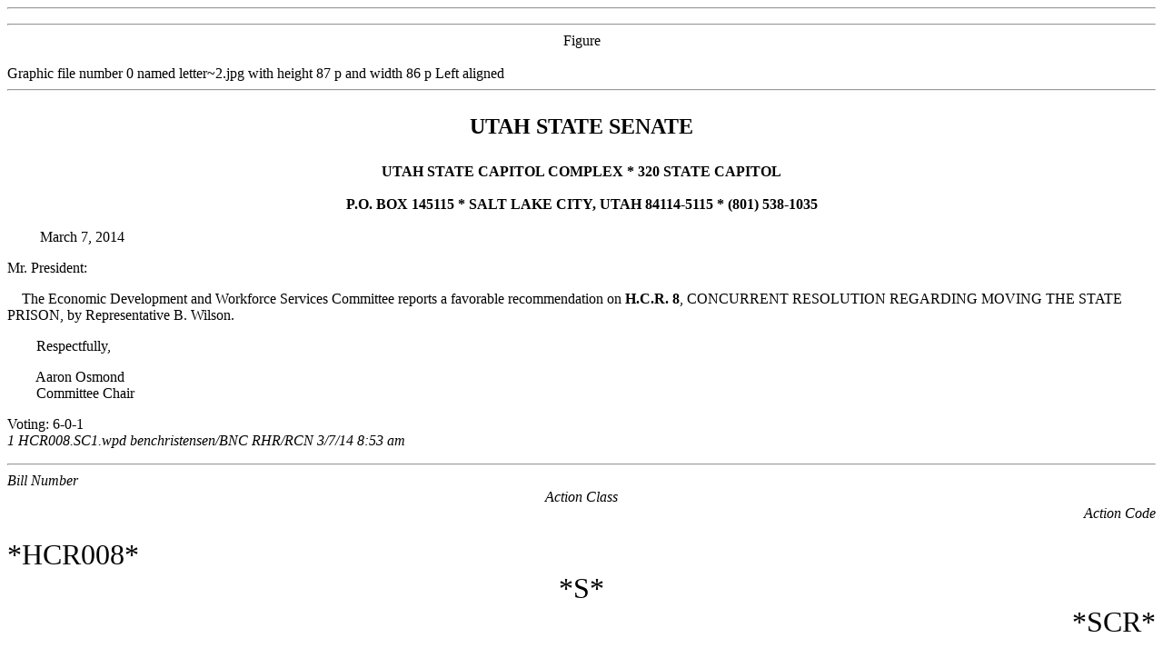

--- FILE ---
content_type: text/html
request_url: https://le.utah.gov/~2014/comreport/HC008S10.htm
body_size: 3686
content:
<HTML>
<HEAD>
<Title>HC008S10 Converted WP Committee Report</Title>
<!-- File HC008S10.htm -->
<LINK REL="STYLESHEET" HREF="/css/lrgc.css" TYPE="text/css">
<META Name = "keywords" Content="UTLE HC008S10">
</HEAD>
<BODY>
<SCRIPT SRC="/includes/header2.js" LANGUAGE=JAVASCRIPT TYPE="TEXT/JAVASCRIPT"></SCRIPT>
<hr>
<p>

<!-- File converted by Wp2Html Version 3.3d  -->
<!-- Email Andy.Scriven@research.natpower.co.uk for more details  -->

<!-- WP Style Open: System_34 --><!-- WP Style End: System_34 -->

<!-- WP Style Open: LtrheadSen -->
<hr>
<center>Figure</center><br>
Graphic file number 0 named letter~2.jpg with height 87 p and width 86 p Left aligned
<hr>
<br>
<center><font size=+2><b> UTAH STATE SENATE</b></center>

<br>
</font>
<!-- Font changed to TimesNewRomanRegular with size 3 -->
<!-- End of font TimesNewRomanRegular with size 12 -->
<!-- Font changed to TimesNewRomanRegular with size 2 --><center><b> UTAH STATE CAPITOL COMPLEX * 320 STATE CAPITOL</b></center>

<br>
<center><b> P.O. BOX 145115 * SALT LAKE CITY, UTAH 84114-5115 * (801) 538-1035</b><!-- WP Style End: LtrheadSen -->
</center>
<br>
&nbsp;&nbsp;&nbsp;&nbsp;&nbsp;&nbsp;&nbsp;&nbsp;
<!-- End of font TimesNewRomanRegular with size 8 -->
<!-- Font changed to TimesNewRomanRegular with size 3 -->March 7, 2014
<!-- End of font TimesNewRomanRegular with size 12 -->
<!-- Font changed to TimesNewRomanRegular with size 3 --><br>
<p>
<p>
<p>
Mr. President:<br>
<p>

<!-- WP Style Open: JournalBegin --> <!-- WP Style End: JournalBegin -->
&nbsp;&nbsp;&nbsp;&nbsp;The Economic Development and Workforce Services Committee reports a favorable
recommendation on  <b>  H.C.R.&nbsp;8</b>, CONCURRENT RESOLUTION REGARDING MOVING THE
STATE PRISON, by Representative B. Wilson.<br>
<p>

<!-- WP Style Open: JournalEnd --> <!-- WP Style End: JournalEnd -->
&nbsp;&nbsp;&nbsp;&nbsp;&nbsp;&nbsp;&nbsp;&nbsp;Respectfully,<br>
<p>
<p>
<p>
&nbsp;&nbsp;&nbsp;&nbsp;&nbsp;&nbsp;&nbsp;&nbsp;Aaron Osmond<br>
&nbsp;&nbsp;&nbsp;&nbsp;&nbsp;&nbsp;&nbsp;&nbsp;Committee Chair<br>
<p>
<p>
Voting:  6-0-1<br>

<!-- End of font TimesNewRomanRegular with size 12 -->
<!-- Font changed to TimesNewRomanRegular with size 2 --><i>1   HCR008.SC1.wpd   benchristensen/BNC   RHR/RCN    3/7/14 8:53 am</i>
<!-- End of font TimesNewRomanRegular with size 8 -->
<!-- Font changed to TimesNewRomanRegular with size 3 -->
<!-- End of font TimesNewRomanRegular with size 12 -->
<!-- Font changed to CGTimes with size 3 --><br>
<p>
<p>

<hr>

<!-- End of font CGTimes with size 12 -->
<!-- Font changed to ArialRegular with size 3 -->
<!-- End of font ArialRegular with size 12 -->
<!-- Font changed to ArialRegular with size 2 --><i>Bill Number<center>Action Class</center>

<Div align="right">Action Code</i></Div>
<br>

<!-- End of font ArialRegular with size 9 -->
<!-- Font changed to ArialRegular with size 3 -->
<!-- End of font ArialRegular with size 12 --><font size=+3></font><font size=+3></font><font size=+3>*HCR008*<center>*S*</center>

<Div align="right">*SCR*</Div>
<br>
</font><font size=+3></font><font size=+3></font>
<!-- Font changed to ArialRegular with size 3 -->
<!-- End of font ArialRegular with size 12 -->
<!-- Font changed to ArialRegular with size 2 -->HCR008<center>S</center>

<Div align="right">SCR
<!-- End of font ArialRegular with size 9 -->
<!-- Font changed to ArialRegular with size 3 -->
<!-- End of font ArialRegular with size 12 -->
<!-- Font changed to TimesNewRomanRegular with size 3 -->
<!-- End of font TimesNewRomanRegular with size 12 -->
<!-- Font changed to TimesNewRomanRegular with size 3 -->
<hr>
<HR>
<p>
<SCRIPT SRC="/includes/footer2.js" LANGUAGE=JAVASCRIPT TYPE="TEXT/JAVASCRIPT"></SCRIPT>
</BODY>
</HTML>
